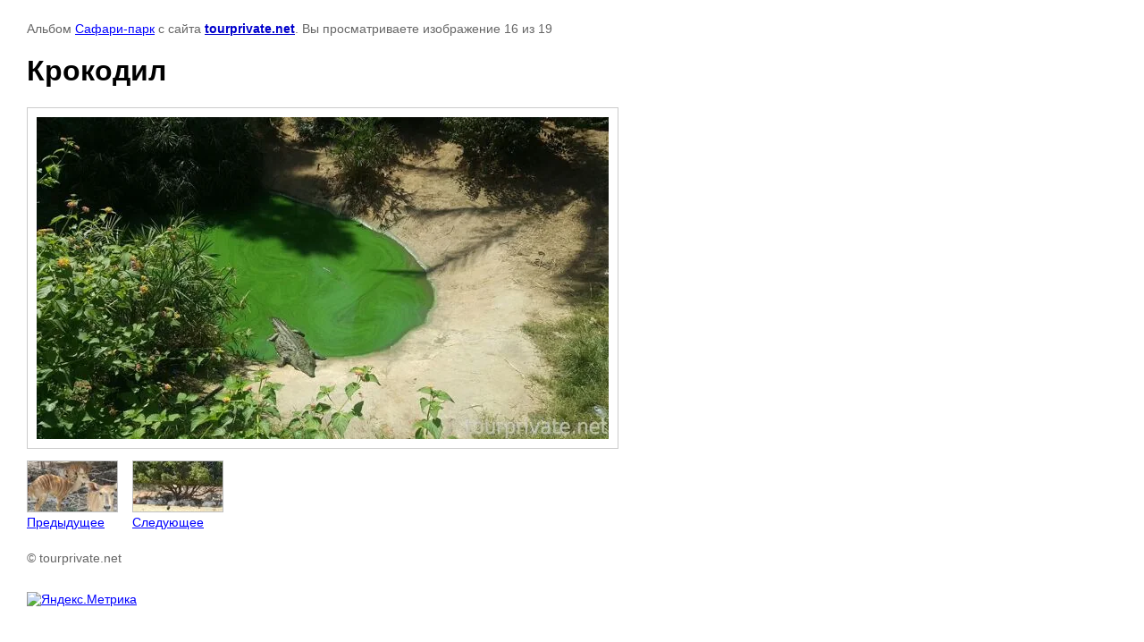

--- FILE ---
content_type: text/html; charset=utf-8
request_url: https://tourprivate.net/gallery?mode=photo&photo_id=596365411
body_size: 2213
content:

			
		
		
	

	

	
	<!DOCTYPE html>
	<html>
	<head>
		<title>Крокодил</title>
		<meta name="description" content="Крокодил">
		<meta name="keywords" content="Крокодил">
		<meta name="robots" content="all"/>
		<meta name="revisit-after" content="31 days">
		<meta http-equiv="Content-Type" content="text/html; charset=UTF-8">
		<meta name="viewport" content="width=device-width, initial-scale=1.0, maximum-scale=1.0, user-scalable=no">
		<style type="text/css">
			
			body, td, div { font-size:14px; font-family:arial; background-color: white; margin: 0px 0px; } 
			p { color: #666; } 
			body { padding: 10px 30px; } 
			a { color: blue; }
			a.back { font-weight: bold; color: #0000cc; text-decoration: underline; } 
			img { border: 1px solid #c0c0c0; } 
			div { width: auto/*700px*/; display: inline-block; max-width: 100%;}
			h1 { font-size: 32px; } 
			.gallery2_album_photo_nav {margin: 10px 0;}
			.gallery2_album_photo_nav a{display: inline-block;}
			.gallery2MediumImage {padding: 10px; border: 1px solid #ccc; box-sizing: border-box; height: auto; max-width: 100%;}
			
		</style>
	 </head>
	 <body>
	 		 			<p>
			Альбом <a href="/gallery?mode=album&album_id=99048701" name="gallery">Сафари-парк</a> с сайта <a class="back" href="https://tourprivate.net/">tourprivate.net</a>.
			Вы просматриваете изображение 16 из 19
		</p>
		<h1>Крокодил</h1>
				<div>
		<img alt="Крокодил" src="/thumb/2/2qHyjqApU8D-hwziO_yDcQ/640r480/d/krokodil.jpg" class="gallery2MediumImage" />
		</div><br>
		<div class="gallery2_album_photo_nav">
				<a href="/gallery?mode=photo&photo_id=596365211">
			<img src="/thumb/2/NbVyUXML8NHaSLvI0OmI_Q/100r100/d/lyubopytnyye_kozochki.jpg" /><br />
			Предыдущее
		</a>
				&nbsp;&nbsp;
				<a href="/gallery?mode=photo&photo_id=596365611">
			<img src="/thumb/2/8yk2iCf-m-CVMsp-eVGF1g/100r100/d/v_teni.jpg" /><br />
			Следующее
		</a>
				</div>
		<p>&copy; tourprivate.net</p>
		<br clear="all">
		<!-- Yandex.Metrika informer -->
<a href="https://metrika.yandex.ru/stat/?id=39809235&amp;from=informer"
target="_blank" rel="nofollow"><img src="https://informer.yandex.ru/informer/39809235/3_1_FFFFFFFF_EFEFEFFF_0_pageviews"
style="width:88px; height:31px; border:0;" alt="Яндекс.Метрика" title="Яндекс.Метрика: данные за сегодня (просмотры, визиты и уникальные посетители)" class="ym-advanced-informer" data-cid="39809235" data-lang="ru" /></a>
<!-- /Yandex.Metrika informer -->

<!-- Yandex.Metrika counter -->
<script type="text/javascript">
    (function (d, w, c) {
        (w[c] = w[c] || []).push(function() {
            try {
                w.yaCounter39809235 = new Ya.Metrika({
                    id:39809235,
                    clickmap:true,
                    trackLinks:true,
                    accurateTrackBounce:true
                });
            } catch(e) { }
        });

        var n = d.getElementsByTagName("script")[0],
            s = d.createElement("script"),
            f = function () { n.parentNode.insertBefore(s, n); };
        s.type = "text/javascript";
        s.async = true;
        s.src = "https://mc.yandex.ru/metrika/watch.js";

        if (w.opera == "[object Opera]") {
            d.addEventListener("DOMContentLoaded", f, false);
        } else { f(); }
    })(document, window, "yandex_metrika_callbacks");
</script>
<noscript><div><img src="https://mc.yandex.ru/watch/39809235" style="position:absolute; left:-9999px;" alt="" /></div></noscript>
<!-- /Yandex.Metrika counter -->
<!--__INFO2026-01-20 00:58:27INFO__-->

	
<!-- assets.bottom -->
<!-- </noscript></script></style> -->
<script src="/my/s3/js/site.min.js?1768462484" ></script>
<script src="/my/s3/js/site/defender.min.js?1768462484" ></script>
<script src="https://cp.onicon.ru/loader/55d5f1052866888f2a8b457b.js" data-auto async></script>
<script >/*<![CDATA[*/
var megacounter_key="39c65e64c8e8f3d2923e9fb1ec4d55a8";
(function(d){
    var s = d.createElement("script");
    s.src = "//counter.megagroup.ru/loader.js?"+new Date().getTime();
    s.async = true;
    d.getElementsByTagName("head")[0].appendChild(s);
})(document);
/*]]>*/</script>
<script >/*<![CDATA[*/
$ite.start({"sid":1026238,"vid":1030918,"aid":1220780,"stid":4,"cp":21,"active":true,"domain":"tourprivate.net","lang":"ru","trusted":false,"debug":false,"captcha":3,"onetap":[{"provider":"vkontakte","provider_id":"51976039","code_verifier":"Y4M3MhVhhMZMjMm4jdZZMjjMNUhmj5UZG2Njj12EzkI"}]});
/*]]>*/</script>
<!-- /assets.bottom -->
</body>
	</html>


--- FILE ---
content_type: text/javascript
request_url: https://counter.megagroup.ru/39c65e64c8e8f3d2923e9fb1ec4d55a8.js?r=&s=1280*720*24&u=https%3A%2F%2Ftourprivate.net%2Fgallery%3Fmode%3Dphoto%26photo_id%3D596365411&t=%D0%9A%D1%80%D0%BE%D0%BA%D0%BE%D0%B4%D0%B8%D0%BB&fv=0,0&en=1&rld=0&fr=0&callback=_sntnl1768911951947&1768911951947
body_size: 85
content:
//:1
_sntnl1768911951947({date:"Tue, 20 Jan 2026 12:25:52 GMT", res:"1"})